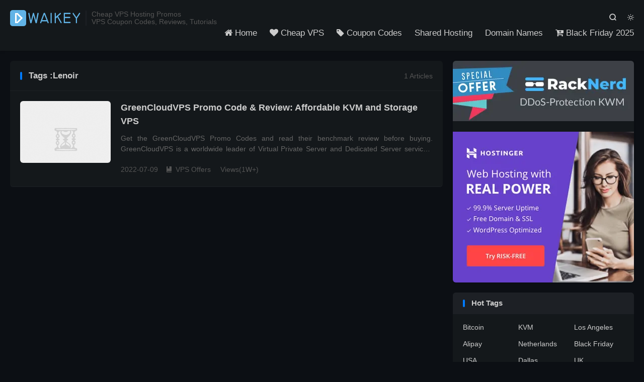

--- FILE ---
content_type: text/html; charset=UTF-8
request_url: https://www.waikey.com/tag/lenoir/
body_size: 18186
content:
<!DOCTYPE HTML>
<html lang="en"  class="darking" data-night="1">
<head><meta charset="UTF-8"><script>if(navigator.userAgent.match(/MSIE|Internet Explorer/i)||navigator.userAgent.match(/Trident\/7\..*?rv:11/i)){var href=document.location.href;if(!href.match(/[?&]nowprocket/)){if(href.indexOf("?")==-1){if(href.indexOf("#")==-1){document.location.href=href+"?nowprocket=1"}else{document.location.href=href.replace("#","?nowprocket=1#")}}else{if(href.indexOf("#")==-1){document.location.href=href+"&nowprocket=1"}else{document.location.href=href.replace("#","&nowprocket=1#")}}}}</script><script>(()=>{class RocketLazyLoadScripts{constructor(){this.v="2.0.4",this.userEvents=["keydown","keyup","mousedown","mouseup","mousemove","mouseover","mouseout","touchmove","touchstart","touchend","touchcancel","wheel","click","dblclick","input"],this.attributeEvents=["onblur","onclick","oncontextmenu","ondblclick","onfocus","onmousedown","onmouseenter","onmouseleave","onmousemove","onmouseout","onmouseover","onmouseup","onmousewheel","onscroll","onsubmit"]}async t(){this.i(),this.o(),/iP(ad|hone)/.test(navigator.userAgent)&&this.h(),this.u(),this.l(this),this.m(),this.k(this),this.p(this),this._(),await Promise.all([this.R(),this.L()]),this.lastBreath=Date.now(),this.S(this),this.P(),this.D(),this.O(),this.M(),await this.C(this.delayedScripts.normal),await this.C(this.delayedScripts.defer),await this.C(this.delayedScripts.async),await this.T(),await this.F(),await this.j(),await this.A(),window.dispatchEvent(new Event("rocket-allScriptsLoaded")),this.everythingLoaded=!0,this.lastTouchEnd&&await new Promise(t=>setTimeout(t,500-Date.now()+this.lastTouchEnd)),this.I(),this.H(),this.U(),this.W()}i(){this.CSPIssue=sessionStorage.getItem("rocketCSPIssue"),document.addEventListener("securitypolicyviolation",t=>{this.CSPIssue||"script-src-elem"!==t.violatedDirective||"data"!==t.blockedURI||(this.CSPIssue=!0,sessionStorage.setItem("rocketCSPIssue",!0))},{isRocket:!0})}o(){window.addEventListener("pageshow",t=>{this.persisted=t.persisted,this.realWindowLoadedFired=!0},{isRocket:!0}),window.addEventListener("pagehide",()=>{this.onFirstUserAction=null},{isRocket:!0})}h(){let t;function e(e){t=e}window.addEventListener("touchstart",e,{isRocket:!0}),window.addEventListener("touchend",function i(o){o.changedTouches[0]&&t.changedTouches[0]&&Math.abs(o.changedTouches[0].pageX-t.changedTouches[0].pageX)<10&&Math.abs(o.changedTouches[0].pageY-t.changedTouches[0].pageY)<10&&o.timeStamp-t.timeStamp<200&&(window.removeEventListener("touchstart",e,{isRocket:!0}),window.removeEventListener("touchend",i,{isRocket:!0}),"INPUT"===o.target.tagName&&"text"===o.target.type||(o.target.dispatchEvent(new TouchEvent("touchend",{target:o.target,bubbles:!0})),o.target.dispatchEvent(new MouseEvent("mouseover",{target:o.target,bubbles:!0})),o.target.dispatchEvent(new PointerEvent("click",{target:o.target,bubbles:!0,cancelable:!0,detail:1,clientX:o.changedTouches[0].clientX,clientY:o.changedTouches[0].clientY})),event.preventDefault()))},{isRocket:!0})}q(t){this.userActionTriggered||("mousemove"!==t.type||this.firstMousemoveIgnored?"keyup"===t.type||"mouseover"===t.type||"mouseout"===t.type||(this.userActionTriggered=!0,this.onFirstUserAction&&this.onFirstUserAction()):this.firstMousemoveIgnored=!0),"click"===t.type&&t.preventDefault(),t.stopPropagation(),t.stopImmediatePropagation(),"touchstart"===this.lastEvent&&"touchend"===t.type&&(this.lastTouchEnd=Date.now()),"click"===t.type&&(this.lastTouchEnd=0),this.lastEvent=t.type,t.composedPath&&t.composedPath()[0].getRootNode()instanceof ShadowRoot&&(t.rocketTarget=t.composedPath()[0]),this.savedUserEvents.push(t)}u(){this.savedUserEvents=[],this.userEventHandler=this.q.bind(this),this.userEvents.forEach(t=>window.addEventListener(t,this.userEventHandler,{passive:!1,isRocket:!0})),document.addEventListener("visibilitychange",this.userEventHandler,{isRocket:!0})}U(){this.userEvents.forEach(t=>window.removeEventListener(t,this.userEventHandler,{passive:!1,isRocket:!0})),document.removeEventListener("visibilitychange",this.userEventHandler,{isRocket:!0}),this.savedUserEvents.forEach(t=>{(t.rocketTarget||t.target).dispatchEvent(new window[t.constructor.name](t.type,t))})}m(){const t="return false",e=Array.from(this.attributeEvents,t=>"data-rocket-"+t),i="["+this.attributeEvents.join("],[")+"]",o="[data-rocket-"+this.attributeEvents.join("],[data-rocket-")+"]",s=(e,i,o)=>{o&&o!==t&&(e.setAttribute("data-rocket-"+i,o),e["rocket"+i]=new Function("event",o),e.setAttribute(i,t))};new MutationObserver(t=>{for(const n of t)"attributes"===n.type&&(n.attributeName.startsWith("data-rocket-")||this.everythingLoaded?n.attributeName.startsWith("data-rocket-")&&this.everythingLoaded&&this.N(n.target,n.attributeName.substring(12)):s(n.target,n.attributeName,n.target.getAttribute(n.attributeName))),"childList"===n.type&&n.addedNodes.forEach(t=>{if(t.nodeType===Node.ELEMENT_NODE)if(this.everythingLoaded)for(const i of[t,...t.querySelectorAll(o)])for(const t of i.getAttributeNames())e.includes(t)&&this.N(i,t.substring(12));else for(const e of[t,...t.querySelectorAll(i)])for(const t of e.getAttributeNames())this.attributeEvents.includes(t)&&s(e,t,e.getAttribute(t))})}).observe(document,{subtree:!0,childList:!0,attributeFilter:[...this.attributeEvents,...e]})}I(){this.attributeEvents.forEach(t=>{document.querySelectorAll("[data-rocket-"+t+"]").forEach(e=>{this.N(e,t)})})}N(t,e){const i=t.getAttribute("data-rocket-"+e);i&&(t.setAttribute(e,i),t.removeAttribute("data-rocket-"+e))}k(t){Object.defineProperty(HTMLElement.prototype,"onclick",{get(){return this.rocketonclick||null},set(e){this.rocketonclick=e,this.setAttribute(t.everythingLoaded?"onclick":"data-rocket-onclick","this.rocketonclick(event)")}})}S(t){function e(e,i){let o=e[i];e[i]=null,Object.defineProperty(e,i,{get:()=>o,set(s){t.everythingLoaded?o=s:e["rocket"+i]=o=s}})}e(document,"onreadystatechange"),e(window,"onload"),e(window,"onpageshow");try{Object.defineProperty(document,"readyState",{get:()=>t.rocketReadyState,set(e){t.rocketReadyState=e},configurable:!0}),document.readyState="loading"}catch(t){console.log("WPRocket DJE readyState conflict, bypassing")}}l(t){this.originalAddEventListener=EventTarget.prototype.addEventListener,this.originalRemoveEventListener=EventTarget.prototype.removeEventListener,this.savedEventListeners=[],EventTarget.prototype.addEventListener=function(e,i,o){o&&o.isRocket||!t.B(e,this)&&!t.userEvents.includes(e)||t.B(e,this)&&!t.userActionTriggered||e.startsWith("rocket-")||t.everythingLoaded?t.originalAddEventListener.call(this,e,i,o):(t.savedEventListeners.push({target:this,remove:!1,type:e,func:i,options:o}),"mouseenter"!==e&&"mouseleave"!==e||t.originalAddEventListener.call(this,e,t.savedUserEvents.push,o))},EventTarget.prototype.removeEventListener=function(e,i,o){o&&o.isRocket||!t.B(e,this)&&!t.userEvents.includes(e)||t.B(e,this)&&!t.userActionTriggered||e.startsWith("rocket-")||t.everythingLoaded?t.originalRemoveEventListener.call(this,e,i,o):t.savedEventListeners.push({target:this,remove:!0,type:e,func:i,options:o})}}J(t,e){this.savedEventListeners=this.savedEventListeners.filter(i=>{let o=i.type,s=i.target||window;return e!==o||t!==s||(this.B(o,s)&&(i.type="rocket-"+o),this.$(i),!1)})}H(){EventTarget.prototype.addEventListener=this.originalAddEventListener,EventTarget.prototype.removeEventListener=this.originalRemoveEventListener,this.savedEventListeners.forEach(t=>this.$(t))}$(t){t.remove?this.originalRemoveEventListener.call(t.target,t.type,t.func,t.options):this.originalAddEventListener.call(t.target,t.type,t.func,t.options)}p(t){let e;function i(e){return t.everythingLoaded?e:e.split(" ").map(t=>"load"===t||t.startsWith("load.")?"rocket-jquery-load":t).join(" ")}function o(o){function s(e){const s=o.fn[e];o.fn[e]=o.fn.init.prototype[e]=function(){return this[0]===window&&t.userActionTriggered&&("string"==typeof arguments[0]||arguments[0]instanceof String?arguments[0]=i(arguments[0]):"object"==typeof arguments[0]&&Object.keys(arguments[0]).forEach(t=>{const e=arguments[0][t];delete arguments[0][t],arguments[0][i(t)]=e})),s.apply(this,arguments),this}}if(o&&o.fn&&!t.allJQueries.includes(o)){const e={DOMContentLoaded:[],"rocket-DOMContentLoaded":[]};for(const t in e)document.addEventListener(t,()=>{e[t].forEach(t=>t())},{isRocket:!0});o.fn.ready=o.fn.init.prototype.ready=function(i){function s(){parseInt(o.fn.jquery)>2?setTimeout(()=>i.bind(document)(o)):i.bind(document)(o)}return"function"==typeof i&&(t.realDomReadyFired?!t.userActionTriggered||t.fauxDomReadyFired?s():e["rocket-DOMContentLoaded"].push(s):e.DOMContentLoaded.push(s)),o([])},s("on"),s("one"),s("off"),t.allJQueries.push(o)}e=o}t.allJQueries=[],o(window.jQuery),Object.defineProperty(window,"jQuery",{get:()=>e,set(t){o(t)}})}P(){const t=new Map;document.write=document.writeln=function(e){const i=document.currentScript,o=document.createRange(),s=i.parentElement;let n=t.get(i);void 0===n&&(n=i.nextSibling,t.set(i,n));const c=document.createDocumentFragment();o.setStart(c,0),c.appendChild(o.createContextualFragment(e)),s.insertBefore(c,n)}}async R(){return new Promise(t=>{this.userActionTriggered?t():this.onFirstUserAction=t})}async L(){return new Promise(t=>{document.addEventListener("DOMContentLoaded",()=>{this.realDomReadyFired=!0,t()},{isRocket:!0})})}async j(){return this.realWindowLoadedFired?Promise.resolve():new Promise(t=>{window.addEventListener("load",t,{isRocket:!0})})}M(){this.pendingScripts=[];this.scriptsMutationObserver=new MutationObserver(t=>{for(const e of t)e.addedNodes.forEach(t=>{"SCRIPT"!==t.tagName||t.noModule||t.isWPRocket||this.pendingScripts.push({script:t,promise:new Promise(e=>{const i=()=>{const i=this.pendingScripts.findIndex(e=>e.script===t);i>=0&&this.pendingScripts.splice(i,1),e()};t.addEventListener("load",i,{isRocket:!0}),t.addEventListener("error",i,{isRocket:!0}),setTimeout(i,1e3)})})})}),this.scriptsMutationObserver.observe(document,{childList:!0,subtree:!0})}async F(){await this.X(),this.pendingScripts.length?(await this.pendingScripts[0].promise,await this.F()):this.scriptsMutationObserver.disconnect()}D(){this.delayedScripts={normal:[],async:[],defer:[]},document.querySelectorAll("script[type$=rocketlazyloadscript]").forEach(t=>{t.hasAttribute("data-rocket-src")?t.hasAttribute("async")&&!1!==t.async?this.delayedScripts.async.push(t):t.hasAttribute("defer")&&!1!==t.defer||"module"===t.getAttribute("data-rocket-type")?this.delayedScripts.defer.push(t):this.delayedScripts.normal.push(t):this.delayedScripts.normal.push(t)})}async _(){await this.L();let t=[];document.querySelectorAll("script[type$=rocketlazyloadscript][data-rocket-src]").forEach(e=>{let i=e.getAttribute("data-rocket-src");if(i&&!i.startsWith("data:")){i.startsWith("//")&&(i=location.protocol+i);try{const o=new URL(i).origin;o!==location.origin&&t.push({src:o,crossOrigin:e.crossOrigin||"module"===e.getAttribute("data-rocket-type")})}catch(t){}}}),t=[...new Map(t.map(t=>[JSON.stringify(t),t])).values()],this.Y(t,"preconnect")}async G(t){if(await this.K(),!0!==t.noModule||!("noModule"in HTMLScriptElement.prototype))return new Promise(e=>{let i;function o(){(i||t).setAttribute("data-rocket-status","executed"),e()}try{if(navigator.userAgent.includes("Firefox/")||""===navigator.vendor||this.CSPIssue)i=document.createElement("script"),[...t.attributes].forEach(t=>{let e=t.nodeName;"type"!==e&&("data-rocket-type"===e&&(e="type"),"data-rocket-src"===e&&(e="src"),i.setAttribute(e,t.nodeValue))}),t.text&&(i.text=t.text),t.nonce&&(i.nonce=t.nonce),i.hasAttribute("src")?(i.addEventListener("load",o,{isRocket:!0}),i.addEventListener("error",()=>{i.setAttribute("data-rocket-status","failed-network"),e()},{isRocket:!0}),setTimeout(()=>{i.isConnected||e()},1)):(i.text=t.text,o()),i.isWPRocket=!0,t.parentNode.replaceChild(i,t);else{const i=t.getAttribute("data-rocket-type"),s=t.getAttribute("data-rocket-src");i?(t.type=i,t.removeAttribute("data-rocket-type")):t.removeAttribute("type"),t.addEventListener("load",o,{isRocket:!0}),t.addEventListener("error",i=>{this.CSPIssue&&i.target.src.startsWith("data:")?(console.log("WPRocket: CSP fallback activated"),t.removeAttribute("src"),this.G(t).then(e)):(t.setAttribute("data-rocket-status","failed-network"),e())},{isRocket:!0}),s?(t.fetchPriority="high",t.removeAttribute("data-rocket-src"),t.src=s):t.src="data:text/javascript;base64,"+window.btoa(unescape(encodeURIComponent(t.text)))}}catch(i){t.setAttribute("data-rocket-status","failed-transform"),e()}});t.setAttribute("data-rocket-status","skipped")}async C(t){const e=t.shift();return e?(e.isConnected&&await this.G(e),this.C(t)):Promise.resolve()}O(){this.Y([...this.delayedScripts.normal,...this.delayedScripts.defer,...this.delayedScripts.async],"preload")}Y(t,e){this.trash=this.trash||[];let i=!0;var o=document.createDocumentFragment();t.forEach(t=>{const s=t.getAttribute&&t.getAttribute("data-rocket-src")||t.src;if(s&&!s.startsWith("data:")){const n=document.createElement("link");n.href=s,n.rel=e,"preconnect"!==e&&(n.as="script",n.fetchPriority=i?"high":"low"),t.getAttribute&&"module"===t.getAttribute("data-rocket-type")&&(n.crossOrigin=!0),t.crossOrigin&&(n.crossOrigin=t.crossOrigin),t.integrity&&(n.integrity=t.integrity),t.nonce&&(n.nonce=t.nonce),o.appendChild(n),this.trash.push(n),i=!1}}),document.head.appendChild(o)}W(){this.trash.forEach(t=>t.remove())}async T(){try{document.readyState="interactive"}catch(t){}this.fauxDomReadyFired=!0;try{await this.K(),this.J(document,"readystatechange"),document.dispatchEvent(new Event("rocket-readystatechange")),await this.K(),document.rocketonreadystatechange&&document.rocketonreadystatechange(),await this.K(),this.J(document,"DOMContentLoaded"),document.dispatchEvent(new Event("rocket-DOMContentLoaded")),await this.K(),this.J(window,"DOMContentLoaded"),window.dispatchEvent(new Event("rocket-DOMContentLoaded"))}catch(t){console.error(t)}}async A(){try{document.readyState="complete"}catch(t){}try{await this.K(),this.J(document,"readystatechange"),document.dispatchEvent(new Event("rocket-readystatechange")),await this.K(),document.rocketonreadystatechange&&document.rocketonreadystatechange(),await this.K(),this.J(window,"load"),window.dispatchEvent(new Event("rocket-load")),await this.K(),window.rocketonload&&window.rocketonload(),await this.K(),this.allJQueries.forEach(t=>t(window).trigger("rocket-jquery-load")),await this.K(),this.J(window,"pageshow");const t=new Event("rocket-pageshow");t.persisted=this.persisted,window.dispatchEvent(t),await this.K(),window.rocketonpageshow&&window.rocketonpageshow({persisted:this.persisted})}catch(t){console.error(t)}}async K(){Date.now()-this.lastBreath>45&&(await this.X(),this.lastBreath=Date.now())}async X(){return document.hidden?new Promise(t=>setTimeout(t)):new Promise(t=>requestAnimationFrame(t))}B(t,e){return e===document&&"readystatechange"===t||(e===document&&"DOMContentLoaded"===t||(e===window&&"DOMContentLoaded"===t||(e===window&&"load"===t||e===window&&"pageshow"===t)))}static run(){(new RocketLazyLoadScripts).t()}}RocketLazyLoadScripts.run()})();</script>

<meta http-equiv="X-UA-Compatible" content="IE=edge">
<meta name="viewport" content="width=device-width, initial-scale=1.0">
<meta name="apple-mobile-web-app-title" content="Waikey">
<meta http-equiv="Cache-Control" content="no-siteapp">
<title>Lenoir VPS ? Web Hosting Server Providers in Lenoir-Waikey</title>
<style id="rocket-critical-css">html{font-family:sans-serif;-webkit-text-size-adjust:100%;-ms-text-size-adjust:100%}body{margin:0}article,header,section{display:block}a{background:0 0}h1{margin:.67em 0;font-size:2em}img{border:0}button,input{margin:0;font:inherit;color:inherit}button{overflow:visible}button{text-transform:none}button{-webkit-appearance:button}button::-moz-focus-inner,input::-moz-focus-inner{padding:0;border:0}input{line-height:normal}*{-webkit-box-sizing:border-box;-moz-box-sizing:border-box;box-sizing:border-box}:before,:after{-webkit-box-sizing:border-box;-moz-box-sizing:border-box;box-sizing:border-box}html{font-size:10px}body{font-family:"Helvetica Neue",Helvetica,Arial,sans-serif;font-size:14px;line-height:1.42857143;color:#333;background-color:#fff}input,button{font-family:inherit;font-size:inherit;line-height:inherit}a{color:#428bca;text-decoration:none}img{vertical-align:middle}h1,h2,h3{font-family:inherit;font-weight:500;line-height:1.1;color:inherit}h1,h2,h3{margin-top:20px;margin-bottom:10px}h1{font-size:36px}h2{font-size:30px}h3{font-size:24px}p{margin:0 0 10px}ul{margin-top:0;margin-bottom:10px}.container{padding-right:15px;padding-left:15px;margin-right:auto;margin-left:auto}@media (min-width:768px){.container{width:750px}}@media (min-width:992px){.container{width:970px}}@media (min-width:1200px){.container{width:1170px}}.container:before,.container:after{display:table;content:" "}.container:after{clear:both}@-ms-viewport{width:device-width} body{font-family:microsoft yahei;color:#333}ul{margin:0;padding:0}ul{list-style:none}a{color:#333}@media (min-width:768px){.container{width:auto}}@media (min-width:992px){.container{width:auto}}@media (min-width:1200px){.container{width:auto}}img{max-width:100%}body{background-color:#f6f6f6;position:relative}.container{position:relative;margin:0 auto;max-width:1200px;padding:0}.header{position:relative;z-index:99;top:0;left:0;right:0;background-color:#fff;padding:55px 0 20px;margin-bottom:15px;border-bottom:1px solid #eaeaea;border-color:rgba(0,0,0,.08);box-shadow:0 1px 3px rgba(0,0,0,.03)}.content-wrap{width:100%;float:left}.content{position:relative;min-height:600px;margin-right:380px;margin-bottom:15px}.sidebar{float:left;margin-left:-360px;width:360px;position:relative}.logo{overflow:hidden;float:left;margin:0}.logo a{height:32px;display:block;overflow:hidden;font-size:0}.logo img{vertical-align:top;max-height:32px;display:block;margin-bottom:32px}.brand{font-size:14px;float:left;line-height:15px;color:#bbb;padding-left:10px;position:relative;top:1px;border-left:2px solid #eaeaea;margin-left:10px;overflow:hidden;height:30px}.site-navbar{float:right;font-size:18px;margin-bottom:-5px}.site-navbar li{position:relative;float:left}.site-navbar a{display:block;padding:7px 0}.site-navbar .fa{width:18px}.topbar-off .header{padding-top:20px}.topbar-off .site-navbar{margin-top:-2px}.site-nav>li{margin-left:30px}.site-search{background-color:#fff;background-color:rgba(255,255,255,.95);position:absolute;top:-50px;left:0;right:0;height:100px;z-index:8;opacity:0}.site-search-form{padding:25px 20%;overflow:hidden}.search-input{float:left;color:#999;border:solid 1px #ddd;width:85%;height:50px;padding:4px 12px;border-right:none;font-size:16px;border-radius:2px 0 0 2px;outline:none}.search-btn{color:#fff;border:none;background:#45b6f7;height:50px;font-size:16px;padding:0 12px;border-radius:0 2px 2px 0;width:15%}.search-btn .fa{font-size:16px;width:16px}.pagetitle{margin-bottom:10px;overflow:hidden}.pagetitle h1{font-size:15px;font-weight:700;margin:0;float:left}.excerpt{border:1px solid #eaeaea;padding:20px 20px 20px 220px;overflow:hidden;background-color:#fff;margin-bottom:-1px}.excerpt-1{border-radius:4px 4px 0 0}.excerpt .focus{float:left;margin-left:-200px;width:180px}.excerpt .thumb{width:180px;height:123px}.excerpt header{margin-bottom:10px}.excerpt h2{display:inline;font-size:18px;line-height:1.4;margin-top:0;font-weight:700}.excerpt .cat,.excerpt time,.excerpt .pv,.excerpt .pc{margin-right:15px}.excerpt .note{font-size:14px;color:#666;word-wrap:break-word;line-height:1.7;margin-bottom:0;margin-top:13px;max-height:46px;overflow:hidden}.excerpt .meta{color:#999;font-size:14px;margin:16px 0 0}.excerpt .meta .fa{margin-right:6px}.excerpt .meta a{color:#999}@media (max-width:640px){.excerpt{border:none;margin:0 0 1px;padding:15px 140px 15px 15px;border-radius:0!important}.excerpt .focus{float:right;margin-right:-125px;width:110px}.excerpt .thumb{width:110px;height:75px}.excerpt header{margin-bottom:0;height:44px;overflow:hidden;margin-bottom:12px}.excerpt h2{font-size:16px;line-height:1.4;color:#333;font-weight:400;text-shadow:.2px 0 0 #333}.excerpt .note{display:none}.excerpt .meta{font-size:12px;margin-top:0;color:#bbb}.excerpt .meta a{color:#bbb}.excerpt .meta time{margin-right:15px;display:none}.excerpt .meta .pc{display:none}}@media (max-width:360px){.excerpt .meta{font-size:10px}.excerpt .meta time{margin-right:8px}}.widget{clear:both;position:relative;margin-bottom:15px;background-color:#fff;border-radius:4px;border:1px solid #eaeaea;overflow:hidden}.widget h3{font-weight:700;font-size:15px;border-bottom:1px solid #eaeaea;background-color:#fbfbfb;margin:0;padding:11px 15px 10px}.widget_ui_orbui{border:none;box-shadow:0 0 5px rgba(0,0,0,.05);text-align:center}.widget_ui_orbui img{display:block}.widget_ui_orbui .item{position:relative;overflow:hidden}.widget_ui_tags .items{overflow:hidden;padding:15px;margin-right:-3%}.widget_ui_tags .items a{float:left;width:30.3333333333%;margin-right:3%;margin-top:3%;font-size:14px;overflow:hidden;text-overflow:ellipsis;white-space:nowrap}.widget_ui_tags .items a:nth-child(-n+3){margin-top:0}@media (max-width:640px){.widget{border-left:none;border-right:none;margin-bottom:10px;border-radius:0}.widget h3{font-size:14px;font-weight:700}}.m-icon-nav{display:none!important}@media (max-width:1240px){.container{margin:0 15px}}@media (max-width:1024px){.content{margin-right:0}.sidebar{display:none}.site-search-form{padding:25px 0}.brand{display:none}.widget_ui_orbui img{width:100%}}@media (max-width:720px){body{padding-top:77px}.header{position:fixed;top:0;left:0;right:0;text-align:center;padding:15px 0!important;z-index:9999;height:62px}.header .container{margin:0}.logo{float:none;text-align:center;max-width:100%}.logo a{max-width:180px;margin:0 auto;text-align:center}.logo img{margin:0 auto}.site-navbar>li[id]{display:none}.m-icon-nav{display:block!important;position:absolute;top:-15px;left:0;font-size:15px;padding:24px 15px;color:#555}.site-search{position:fixed;top:-100px}.site-navbar li.navto-search{position:absolute;top:-15px;right:0;border-bottom:none}.site-navbar li.navto-search a{padding:24px 15px;color:#555;border-bottom:none;margin:0}.site-nav .navto-search .fa{display:block;font-size:15px}}@media (max-width:640px){.container{margin:0}body{padding-top:48px}.header{padding:15px 0;height:48px;border-bottom:none;box-shadow:0 1px 5px rgba(0,0,0,.05)}.logo a{height:20px}.logo img{height:100%}.m-icon-nav{padding:18px 15px}.site-navbar li.navto-search a{padding:18px 7.5px 18px 15px}.site-navbar li.navto-search{top:-15px}.site-search-form{padding:15px}.search-input{height:36px;font-size:14px}.search-btn{height:36px;font-size:14px}.content{min-height:200px}.pagetitle{padding:14px 15px 10px;margin:0}.pagetitle h1{font-size:16px;font-weight:700}.pagetitle h1{font-size:14px;font-weight:700}}.text-justify-on .excerpt .note{text-align:justify}.thumb-radius .excerpt .thumb{border-radius:4px}.thumb-radius .excerpt .cat{border-radius:2px}@media (max-width:768px){.sidebar .widget{display:none!important}}</style>
	<style>img:is([sizes="auto" i], [sizes^="auto," i]) { contain-intrinsic-size: 3000px 1500px }</style>
	
<!-- Search Engine Optimization by Rank Math PRO - https://rankmath.com/ -->
<meta name="description" content="Save with Lenoir VPS Hosting Promo Codes and Coupons Codes, Get Cheap Web Hosting Servers Reviews with Benchmars in Lenoir."/>
<meta name="robots" content="follow, index, max-snippet:-1, max-video-preview:-1, max-image-preview:large"/>
<link rel="canonical" href="https://www.waikey.com/tag/lenoir/" />
<meta property="og:locale" content="en_US" />
<meta property="og:type" content="article" />
<meta property="og:title" content="Lenoir VPS ? Web Hosting Server Providers in Lenoir" />
<meta property="og:description" content="Save with Lenoir VPS Hosting Promo Codes and Coupons Codes, Get Cheap Web Hosting Servers Reviews with Benchmars in Lenoir." />
<meta property="og:url" content="https://www.waikey.com/tag/lenoir/" />
<meta property="og:site_name" content="Waikey" />
<meta name="twitter:card" content="summary_large_image" />
<meta name="twitter:title" content="Lenoir VPS ? Web Hosting Server Providers in Lenoir" />
<meta name="twitter:description" content="Save with Lenoir VPS Hosting Promo Codes and Coupons Codes, Get Cheap Web Hosting Servers Reviews with Benchmars in Lenoir." />
<meta name="twitter:label1" content="Posts" />
<meta name="twitter:data1" content="1" />
<script type="application/ld+json" class="rank-math-schema-pro">{"@context":"https://schema.org","@graph":[{"@type":"Website","@id":"https://www.waikey.com/#organization","name":"Waikey","url":"https://www.waikey.com","logo":{"@type":"ImageObject","@id":"https://www.waikey.com/#logo","url":"https://www.waikey.com/wp-content/uploads/2020/07/waikey.png","contentUrl":"https://www.waikey.com/wp-content/uploads/2020/07/waikey.png","caption":"Waikey","inLanguage":"en-US","width":"140","height":"32"},"openingHours":["Monday,Tuesday,Wednesday,Thursday,Friday,Saturday,Sunday 09:00-17:00"]},{"@type":"WebSite","@id":"https://www.waikey.com/#website","url":"https://www.waikey.com","name":"Waikey","publisher":{"@id":"https://www.waikey.com/#organization"},"inLanguage":"en-US"},{"@type":"CollectionPage","@id":"https://www.waikey.com/tag/lenoir/#webpage","url":"https://www.waikey.com/tag/lenoir/","name":"Lenoir VPS ? Web Hosting Server Providers in Lenoir","isPartOf":{"@id":"https://www.waikey.com/#website"},"inLanguage":"en-US"}]}</script>
<!-- /Rank Math WordPress SEO plugin -->

<link rel='dns-prefetch' href='//www.waikey.com' />
<link rel='dns-prefetch' href='//s7.addthis.com' />

<link rel='preload'  href='https://www.waikey.com/wp-includes/css/dist/block-library/style.min.css' data-rocket-async="style" as="style" onload="this.onload=null;this.rel='stylesheet'" onerror="this.removeAttribute('data-rocket-async')"  type='text/css' media='all' />
<style id='classic-theme-styles-inline-css' type='text/css'>
/*! This file is auto-generated */
.wp-block-button__link{color:#fff;background-color:#32373c;border-radius:9999px;box-shadow:none;text-decoration:none;padding:calc(.667em + 2px) calc(1.333em + 2px);font-size:1.125em}.wp-block-file__button{background:#32373c;color:#fff;text-decoration:none}
</style>
<style id='global-styles-inline-css' type='text/css'>
:root{--wp--preset--aspect-ratio--square: 1;--wp--preset--aspect-ratio--4-3: 4/3;--wp--preset--aspect-ratio--3-4: 3/4;--wp--preset--aspect-ratio--3-2: 3/2;--wp--preset--aspect-ratio--2-3: 2/3;--wp--preset--aspect-ratio--16-9: 16/9;--wp--preset--aspect-ratio--9-16: 9/16;--wp--preset--color--black: #000000;--wp--preset--color--cyan-bluish-gray: #abb8c3;--wp--preset--color--white: #ffffff;--wp--preset--color--pale-pink: #f78da7;--wp--preset--color--vivid-red: #cf2e2e;--wp--preset--color--luminous-vivid-orange: #ff6900;--wp--preset--color--luminous-vivid-amber: #fcb900;--wp--preset--color--light-green-cyan: #7bdcb5;--wp--preset--color--vivid-green-cyan: #00d084;--wp--preset--color--pale-cyan-blue: #8ed1fc;--wp--preset--color--vivid-cyan-blue: #0693e3;--wp--preset--color--vivid-purple: #9b51e0;--wp--preset--gradient--vivid-cyan-blue-to-vivid-purple: linear-gradient(135deg,rgba(6,147,227,1) 0%,rgb(155,81,224) 100%);--wp--preset--gradient--light-green-cyan-to-vivid-green-cyan: linear-gradient(135deg,rgb(122,220,180) 0%,rgb(0,208,130) 100%);--wp--preset--gradient--luminous-vivid-amber-to-luminous-vivid-orange: linear-gradient(135deg,rgba(252,185,0,1) 0%,rgba(255,105,0,1) 100%);--wp--preset--gradient--luminous-vivid-orange-to-vivid-red: linear-gradient(135deg,rgba(255,105,0,1) 0%,rgb(207,46,46) 100%);--wp--preset--gradient--very-light-gray-to-cyan-bluish-gray: linear-gradient(135deg,rgb(238,238,238) 0%,rgb(169,184,195) 100%);--wp--preset--gradient--cool-to-warm-spectrum: linear-gradient(135deg,rgb(74,234,220) 0%,rgb(151,120,209) 20%,rgb(207,42,186) 40%,rgb(238,44,130) 60%,rgb(251,105,98) 80%,rgb(254,248,76) 100%);--wp--preset--gradient--blush-light-purple: linear-gradient(135deg,rgb(255,206,236) 0%,rgb(152,150,240) 100%);--wp--preset--gradient--blush-bordeaux: linear-gradient(135deg,rgb(254,205,165) 0%,rgb(254,45,45) 50%,rgb(107,0,62) 100%);--wp--preset--gradient--luminous-dusk: linear-gradient(135deg,rgb(255,203,112) 0%,rgb(199,81,192) 50%,rgb(65,88,208) 100%);--wp--preset--gradient--pale-ocean: linear-gradient(135deg,rgb(255,245,203) 0%,rgb(182,227,212) 50%,rgb(51,167,181) 100%);--wp--preset--gradient--electric-grass: linear-gradient(135deg,rgb(202,248,128) 0%,rgb(113,206,126) 100%);--wp--preset--gradient--midnight: linear-gradient(135deg,rgb(2,3,129) 0%,rgb(40,116,252) 100%);--wp--preset--font-size--small: 13px;--wp--preset--font-size--medium: 20px;--wp--preset--font-size--large: 36px;--wp--preset--font-size--x-large: 42px;--wp--preset--spacing--20: 0.44rem;--wp--preset--spacing--30: 0.67rem;--wp--preset--spacing--40: 1rem;--wp--preset--spacing--50: 1.5rem;--wp--preset--spacing--60: 2.25rem;--wp--preset--spacing--70: 3.38rem;--wp--preset--spacing--80: 5.06rem;--wp--preset--shadow--natural: 6px 6px 9px rgba(0, 0, 0, 0.2);--wp--preset--shadow--deep: 12px 12px 50px rgba(0, 0, 0, 0.4);--wp--preset--shadow--sharp: 6px 6px 0px rgba(0, 0, 0, 0.2);--wp--preset--shadow--outlined: 6px 6px 0px -3px rgba(255, 255, 255, 1), 6px 6px rgba(0, 0, 0, 1);--wp--preset--shadow--crisp: 6px 6px 0px rgba(0, 0, 0, 1);}:where(.is-layout-flex){gap: 0.5em;}:where(.is-layout-grid){gap: 0.5em;}body .is-layout-flex{display: flex;}.is-layout-flex{flex-wrap: wrap;align-items: center;}.is-layout-flex > :is(*, div){margin: 0;}body .is-layout-grid{display: grid;}.is-layout-grid > :is(*, div){margin: 0;}:where(.wp-block-columns.is-layout-flex){gap: 2em;}:where(.wp-block-columns.is-layout-grid){gap: 2em;}:where(.wp-block-post-template.is-layout-flex){gap: 1.25em;}:where(.wp-block-post-template.is-layout-grid){gap: 1.25em;}.has-black-color{color: var(--wp--preset--color--black) !important;}.has-cyan-bluish-gray-color{color: var(--wp--preset--color--cyan-bluish-gray) !important;}.has-white-color{color: var(--wp--preset--color--white) !important;}.has-pale-pink-color{color: var(--wp--preset--color--pale-pink) !important;}.has-vivid-red-color{color: var(--wp--preset--color--vivid-red) !important;}.has-luminous-vivid-orange-color{color: var(--wp--preset--color--luminous-vivid-orange) !important;}.has-luminous-vivid-amber-color{color: var(--wp--preset--color--luminous-vivid-amber) !important;}.has-light-green-cyan-color{color: var(--wp--preset--color--light-green-cyan) !important;}.has-vivid-green-cyan-color{color: var(--wp--preset--color--vivid-green-cyan) !important;}.has-pale-cyan-blue-color{color: var(--wp--preset--color--pale-cyan-blue) !important;}.has-vivid-cyan-blue-color{color: var(--wp--preset--color--vivid-cyan-blue) !important;}.has-vivid-purple-color{color: var(--wp--preset--color--vivid-purple) !important;}.has-black-background-color{background-color: var(--wp--preset--color--black) !important;}.has-cyan-bluish-gray-background-color{background-color: var(--wp--preset--color--cyan-bluish-gray) !important;}.has-white-background-color{background-color: var(--wp--preset--color--white) !important;}.has-pale-pink-background-color{background-color: var(--wp--preset--color--pale-pink) !important;}.has-vivid-red-background-color{background-color: var(--wp--preset--color--vivid-red) !important;}.has-luminous-vivid-orange-background-color{background-color: var(--wp--preset--color--luminous-vivid-orange) !important;}.has-luminous-vivid-amber-background-color{background-color: var(--wp--preset--color--luminous-vivid-amber) !important;}.has-light-green-cyan-background-color{background-color: var(--wp--preset--color--light-green-cyan) !important;}.has-vivid-green-cyan-background-color{background-color: var(--wp--preset--color--vivid-green-cyan) !important;}.has-pale-cyan-blue-background-color{background-color: var(--wp--preset--color--pale-cyan-blue) !important;}.has-vivid-cyan-blue-background-color{background-color: var(--wp--preset--color--vivid-cyan-blue) !important;}.has-vivid-purple-background-color{background-color: var(--wp--preset--color--vivid-purple) !important;}.has-black-border-color{border-color: var(--wp--preset--color--black) !important;}.has-cyan-bluish-gray-border-color{border-color: var(--wp--preset--color--cyan-bluish-gray) !important;}.has-white-border-color{border-color: var(--wp--preset--color--white) !important;}.has-pale-pink-border-color{border-color: var(--wp--preset--color--pale-pink) !important;}.has-vivid-red-border-color{border-color: var(--wp--preset--color--vivid-red) !important;}.has-luminous-vivid-orange-border-color{border-color: var(--wp--preset--color--luminous-vivid-orange) !important;}.has-luminous-vivid-amber-border-color{border-color: var(--wp--preset--color--luminous-vivid-amber) !important;}.has-light-green-cyan-border-color{border-color: var(--wp--preset--color--light-green-cyan) !important;}.has-vivid-green-cyan-border-color{border-color: var(--wp--preset--color--vivid-green-cyan) !important;}.has-pale-cyan-blue-border-color{border-color: var(--wp--preset--color--pale-cyan-blue) !important;}.has-vivid-cyan-blue-border-color{border-color: var(--wp--preset--color--vivid-cyan-blue) !important;}.has-vivid-purple-border-color{border-color: var(--wp--preset--color--vivid-purple) !important;}.has-vivid-cyan-blue-to-vivid-purple-gradient-background{background: var(--wp--preset--gradient--vivid-cyan-blue-to-vivid-purple) !important;}.has-light-green-cyan-to-vivid-green-cyan-gradient-background{background: var(--wp--preset--gradient--light-green-cyan-to-vivid-green-cyan) !important;}.has-luminous-vivid-amber-to-luminous-vivid-orange-gradient-background{background: var(--wp--preset--gradient--luminous-vivid-amber-to-luminous-vivid-orange) !important;}.has-luminous-vivid-orange-to-vivid-red-gradient-background{background: var(--wp--preset--gradient--luminous-vivid-orange-to-vivid-red) !important;}.has-very-light-gray-to-cyan-bluish-gray-gradient-background{background: var(--wp--preset--gradient--very-light-gray-to-cyan-bluish-gray) !important;}.has-cool-to-warm-spectrum-gradient-background{background: var(--wp--preset--gradient--cool-to-warm-spectrum) !important;}.has-blush-light-purple-gradient-background{background: var(--wp--preset--gradient--blush-light-purple) !important;}.has-blush-bordeaux-gradient-background{background: var(--wp--preset--gradient--blush-bordeaux) !important;}.has-luminous-dusk-gradient-background{background: var(--wp--preset--gradient--luminous-dusk) !important;}.has-pale-ocean-gradient-background{background: var(--wp--preset--gradient--pale-ocean) !important;}.has-electric-grass-gradient-background{background: var(--wp--preset--gradient--electric-grass) !important;}.has-midnight-gradient-background{background: var(--wp--preset--gradient--midnight) !important;}.has-small-font-size{font-size: var(--wp--preset--font-size--small) !important;}.has-medium-font-size{font-size: var(--wp--preset--font-size--medium) !important;}.has-large-font-size{font-size: var(--wp--preset--font-size--large) !important;}.has-x-large-font-size{font-size: var(--wp--preset--font-size--x-large) !important;}
:where(.wp-block-post-template.is-layout-flex){gap: 1.25em;}:where(.wp-block-post-template.is-layout-grid){gap: 1.25em;}
:where(.wp-block-columns.is-layout-flex){gap: 2em;}:where(.wp-block-columns.is-layout-grid){gap: 2em;}
:root :where(.wp-block-pullquote){font-size: 1.5em;line-height: 1.6;}
</style>
<link data-minify="1" rel='preload'  href='https://www.waikey.com/wp-content/cache/min/1/wp-content/themes/dux/style.css?ver=1764061787' data-rocket-async="style" as="style" onload="this.onload=null;this.rel='stylesheet'" onerror="this.removeAttribute('data-rocket-async')"  type='text/css' media='all' />
<link data-minify="1" rel='preload'  href='https://www.waikey.com/wp-content/cache/min/1/wp-content/plugins/wp-review-pro/public/css/font-awesome.min.css?ver=1764061787' data-rocket-async="style" as="style" onload="this.onload=null;this.rel='stylesheet'" onerror="this.removeAttribute('data-rocket-async')"  type='text/css' media='all' />
<link data-minify="1" rel='preload'  href='https://www.waikey.com/wp-content/cache/min/1/wp-content/plugins/wp-review-pro/public/css/wp-review.css?ver=1764061787' data-rocket-async="style" as="style" onload="this.onload=null;this.rel='stylesheet'" onerror="this.removeAttribute('data-rocket-async')"  type='text/css' media='all' />
<link rel='preload'  href='https://www.waikey.com/wp-content/plugins/addthis/frontend/build/addthis_wordpress_public.min.css' data-rocket-async="style" as="style" onload="this.onload=null;this.rel='stylesheet'" onerror="this.removeAttribute('data-rocket-async')"  type='text/css' media='all' />
<link data-minify="1" rel='preload'  href='https://www.waikey.com/wp-content/cache/min/1/wp-content/plugins/highlighting-code-block/build/css/hcb--dark.css?ver=1764061787' data-rocket-async="style" as="style" onload="this.onload=null;this.rel='stylesheet'" onerror="this.removeAttribute('data-rocket-async')"  type='text/css' media='all' />
<style id='hcb-style-inline-css' type='text/css'>
:root{--hcb--fz--base: 14px}:root{--hcb--fz--mobile: 13px}:root{--hcb--ff:Menlo, Consolas, "メイリオ", sans-serif;}.hcb_wrap{--hcb--data-label: none;--hcb--btn-offset: 0px;}.hcb_wrap pre{-webkit-font-smoothing: antialiased;-moz-osx-font-smoothing: grayscale;}
</style>
<style id='rocket-lazyload-inline-css' type='text/css'>
.rll-youtube-player{position:relative;padding-bottom:56.23%;height:0;overflow:hidden;max-width:100%;}.rll-youtube-player:focus-within{outline: 2px solid currentColor;outline-offset: 5px;}.rll-youtube-player iframe{position:absolute;top:0;left:0;width:100%;height:100%;z-index:100;background:0 0}.rll-youtube-player img{bottom:0;display:block;left:0;margin:auto;max-width:100%;width:100%;position:absolute;right:0;top:0;border:none;height:auto;-webkit-transition:.4s all;-moz-transition:.4s all;transition:.4s all}.rll-youtube-player img:hover{-webkit-filter:brightness(75%)}.rll-youtube-player .play{height:100%;width:100%;left:0;top:0;position:absolute;background:url(https://www.waikey.com/wp-content/plugins/wp-rocket/assets/img/youtube.png) no-repeat center;background-color: transparent !important;cursor:pointer;border:none;}
</style>
<meta name="keywords" content="Lenoir">
<style>.container{max-width:1500px}#focusslide{height:220px}</style>		
		<script type="rocketlazyloadscript" async data-rocket-src="https://www.googletagmanager.com/gtag/js?id=UA-41055120-7"></script>
		<script type="rocketlazyloadscript">
		  window.dataLayer = window.dataLayer || [];
		  function gtag(){dataLayer.push(arguments);}
		  gtag('js', new Date());

		  gtag('config', 'UA-41055120-7');
		</script>

		<noscript><style id="rocket-lazyload-nojs-css">.rll-youtube-player, [data-lazy-src]{display:none !important;}</style></noscript><script type="rocketlazyloadscript">
/*! loadCSS rel=preload polyfill. [c]2017 Filament Group, Inc. MIT License */
(function(w){"use strict";if(!w.loadCSS){w.loadCSS=function(){}}
var rp=loadCSS.relpreload={};rp.support=(function(){var ret;try{ret=w.document.createElement("link").relList.supports("preload")}catch(e){ret=!1}
return function(){return ret}})();rp.bindMediaToggle=function(link){var finalMedia=link.media||"all";function enableStylesheet(){link.media=finalMedia}
if(link.addEventListener){link.addEventListener("load",enableStylesheet)}else if(link.attachEvent){link.attachEvent("onload",enableStylesheet)}
setTimeout(function(){link.rel="stylesheet";link.media="only x"});setTimeout(enableStylesheet,3000)};rp.poly=function(){if(rp.support()){return}
var links=w.document.getElementsByTagName("link");for(var i=0;i<links.length;i++){var link=links[i];if(link.rel==="preload"&&link.getAttribute("as")==="style"&&!link.getAttribute("data-loadcss")){link.setAttribute("data-loadcss",!0);rp.bindMediaToggle(link)}}};if(!rp.support()){rp.poly();var run=w.setInterval(rp.poly,500);if(w.addEventListener){w.addEventListener("load",function(){rp.poly();w.clearInterval(run)})}else if(w.attachEvent){w.attachEvent("onload",function(){rp.poly();w.clearInterval(run)})}}
if(typeof exports!=="undefined"){exports.loadCSS=loadCSS}
else{w.loadCSS=loadCSS}}(typeof global!=="undefined"?global:this))
</script><link rel="shortcut icon" href="https://www.waikey.com/favicon.ico">
<meta name="generator" content="WP Rocket 3.20.2" data-wpr-features="wpr_delay_js wpr_defer_js wpr_minify_js wpr_async_css wpr_lazyload_images wpr_lazyload_iframes wpr_image_dimensions wpr_minify_css wpr_desktop" /></head>
<body class="archive tag tag-lenoir tag-341 wp-theme-dux home m-excerpt-desc topbar-off site-layout-2 text-justify-on m-catplist-on dark-on">
<header data-rocket-location-hash="9496dc44cbda5cdebb84f02bfc4ab41b" class="header">
	<div data-rocket-location-hash="6005da2017e5fd3302f88d75d9af55c2" class="container">
		<div data-rocket-location-hash="84ed4d5a10953f3955b9bcba2177f3bd" class="logo"><a href="https://www.waikey.com" title="Cheap VPS Promo Coupon Codes and Web Hosting Reviews - Waikey"><img width="140" height="32" src="data:image/svg+xml,%3Csvg%20xmlns='http://www.w3.org/2000/svg'%20viewBox='0%200%20140%2032'%3E%3C/svg%3E" alt="Cheap VPS Promo Coupon Codes and Web Hosting Reviews - Waikey" data-lazy-src="https://www.waikey.com/wp-content/webp-express/webp-images/doc-root/wp-content/uploads/2020/07/waikey.png.webp"><noscript><img width="140" height="32" src="https://www.waikey.com/wp-content/webp-express/webp-images/doc-root/wp-content/uploads/2020/07/waikey.png.webp" alt="Cheap VPS Promo Coupon Codes and Web Hosting Reviews - Waikey"></noscript><img width="140" height="32" class="-dark" src="data:image/svg+xml,%3Csvg%20xmlns='http://www.w3.org/2000/svg'%20viewBox='0%200%20140%2032'%3E%3C/svg%3E" alt="Cheap VPS Promo Coupon Codes and Web Hosting Reviews - Waikey" data-lazy-src="https://www.waikey.com/wp-content/webp-express/webp-images/doc-root/wp-content/uploads/2020/07/waikey.png.webp"><noscript><img width="140" height="32" class="-dark" src="https://www.waikey.com/wp-content/webp-express/webp-images/doc-root/wp-content/uploads/2020/07/waikey.png.webp" alt="Cheap VPS Promo Coupon Codes and Web Hosting Reviews - Waikey"></noscript>Waikey</a></div>		<div data-rocket-location-hash="0e70a2fbd01b4d6cebaf938b6b279b18" class="brand">Cheap VPS Hosting Promos<br>VPS Coupon Codes, Reviews, Tutorials</div>					<div data-rocket-location-hash="a2973184542a9913421912136493f995" class="sitedark" etap="darking"><i class="tbfa">&#xe6a0;</i><i class="tbfa">&#xe635;</i></div>
											<div class="navto-search search-show"><i class="tbfa">&#xe611;</i></div>
							<ul class="site-nav site-navbar">
			<li><a href="https://www.waikey.com/"><i class="fa fa-home"></i> Home</a></li>
<li><a href="https://www.waikey.com/cheap-vps/"><i class="fa fa-heart"></i> Cheap VPS</a></li>
<li><a href="https://www.waikey.com/coupon-codes/"><i class="fa fa-tag"></i> Coupon Codes</a></li>
<li><a href="https://www.waikey.com/shared-hosting/">Shared Hosting</a></li>
<li><a href="https://www.waikey.com/domain-names/">Domain Names</a></li>
<li><a href="https://www.waikey.com/web-hosting-black-friday-deals/"><i class="fa fa-cart-plus"></i> Black Friday 2025</a></li>
		</ul>
					</div>
</header>
	<div data-rocket-location-hash="c8b3a845252f7e6e9b7020ec0f9f1c93" class="m-icon-nav">
		<i class="tbfa">&#xe612;</i>
		<i class="tbfa">&#xe606;</i>
	</div>
<div data-rocket-location-hash="b623ba138ff03b05b7926c8eca853439" class="site-search">
	<div data-rocket-location-hash="e6eb6fcccd8ab4e0754c54f80a5d14c0" class="container">
		<form method="get" class="site-search-form" action="https://www.waikey.com/">
    <input class="search-input" name="s" type="text" placeholder="Enter Keyword" value="" required="required">
    <button class="search-btn" type="submit"><i class="tbfa">&#xe611;</i></button>
</form>	</div>
</div>

<section data-rocket-location-hash="f3cae3f73821fc8e1de92c675fddc7c8" class="container">
	<div data-rocket-location-hash="f09d90296e072c5524f8af9f19055ada" class="content-wrap">
		<div data-rocket-location-hash="debe6e40eeecde94c05da8aedc139b83" class="content">
						<div class="catleader"><div class="-r">1 Articles</div><h1>Tags :Lenoir</h1></div><article class="excerpt excerpt-1"><a class="focus" href="https://www.waikey.com/vps-offers/greencloudvps-promo-code-review-vps/"><img width="220" height="150" data-src="https://www.waikey.com/wp-content/webp-express/webp-images/doc-root/wp-content/uploads/2020/09/greencloudvps-promo-code-review-220x150.png.webp" alt="GreenCloudVPS Promo Code & Review: Affordable KVM and Storage VPS-Waikey" src="https://www.waikey.com/wp-content/themes/dux/assets/img/thumbnail.png" class="thumb"></a><header><h2><a href="https://www.waikey.com/vps-offers/greencloudvps-promo-code-review-vps/" title="GreenCloudVPS Promo Code &#038; Review: Affordable KVM and Storage VPS-Waikey">GreenCloudVPS Promo Code &#038; Review: Affordable KVM and Storage VPS</a></h2></header><p class="note">Get the GreenCloudVPS Promo Codes and read their benchmark review before buying. GreenCloudVPS is a worldwide leader of Virtual Private Server and Dedicated Server services. From our datacenters in 3 continents, we power thousands of VPS and Dedicated Servers and support customers from over 150 countries around the world. We cater for individuals, users, small and medium businesses as well as larger enterprises with our range of services and plans.

 Overall GreenCloudVPS Review
Hosting Service: Windows VPS, Linux VPS and macOS VPS, Forex VPS, Dedicated Server
Datacenter: North America, Europe and Asia, please check details below.
Payment Methods: Paypal, Credit&hellip;</p><div class="meta"><time>2022-07-09</time><a class="cat" href="https://www.waikey.com/vps-offers/"><i class="tbfa">&#xe60e;</i>VPS Offers</a> <span class="pv">Views(1W+)</span></div></article>		</div>
	</div>
	<div data-rocket-location-hash="e05d91cc9a634e953e5ef062c9c2ee1c" class="sidebar">
	<div data-rocket-location-hash="99c968b0285abf1247e55350020fb30e" class="widget widget_ui_orbui"><div class="item"><a href="https://my.racknerd.com/aff.php?aff=1085" target="_blank" rel="nofollow"><img width="360" height="120" src="data:image/svg+xml,%3Csvg%20xmlns='http://www.w3.org/2000/svg'%20viewBox='0%200%20360%20120'%3E%3C/svg%3E" data-lazy-src="https://www.waikey.com/wp-content/webp-express/webp-images/doc-root/wp-content/uploads/2020/07/racknerd-promotion.jpg.webp"><noscript><img width="360" height="120" src="https://www.waikey.com/wp-content/webp-express/webp-images/doc-root/wp-content/uploads/2020/07/racknerd-promotion.jpg.webp"></noscript></a>
<br >
<a href="https://www.jdoqocy.com/click-100179976-13608890" target="_blank" rel="nofollow"><img width="360" height="300" src="data:image/svg+xml,%3Csvg%20xmlns='http://www.w3.org/2000/svg'%20viewBox='0%200%20360%20300'%3E%3C/svg%3E" data-lazy-src="https://www.waikey.com/wp-content/webp-express/webp-images/doc-root/wp-content/uploads/2020/07/hostinger-360.jpg.webp"><noscript><img width="360" height="300" src="https://www.waikey.com/wp-content/webp-express/webp-images/doc-root/wp-content/uploads/2020/07/hostinger-360.jpg.webp"></noscript></a>
<script type="rocketlazyloadscript" async data-rocket-src="https://pagead2.googlesyndication.com/pagead/js/adsbygoogle.js"></script>
<!-- right -->
<ins class="adsbygoogle"
     style="display:block"
     data-ad-client="ca-pub-6706988827054287"
     data-ad-slot="5392730580"
     data-ad-format="auto"
     data-full-width-responsive="true"></ins>
<script type="rocketlazyloadscript">
     (adsbygoogle = window.adsbygoogle || []).push({});
</script></div></div><div data-rocket-location-hash="688a547a60db036df42c8f8af3a1be1b" class="widget widget_ui_tags"><h3>Hot Tags</h3><div class="items"><a href="https://www.waikey.com/tag/bitcoin/" title="Bitcoin">Bitcoin</a><a href="https://www.waikey.com/tag/kvm/" title="KVM">KVM</a><a href="https://www.waikey.com/tag/los-angeles/" title="Los Angeles">Los Angeles</a><a href="https://www.waikey.com/tag/alipay/" title="Alipay">Alipay</a><a href="https://www.waikey.com/tag/netherlands/" title="Netherlands">Netherlands</a><a href="https://www.waikey.com/tag/black-friday/" title="Black Friday">Black Friday</a><a href="https://www.waikey.com/tag/usa/" title="USA">USA</a><a href="https://www.waikey.com/tag/dallas/" title="Dallas">Dallas</a><a href="https://www.waikey.com/tag/uk/" title="UK">UK</a><a href="https://www.waikey.com/tag/nvme/" title="NVMe">NVMe</a><a href="https://www.waikey.com/tag/amsterdam/" title="Amsterdam">Amsterdam</a><a href="https://www.waikey.com/tag/new-york/" title="New York">New York</a><a href="https://www.waikey.com/tag/germany/" title="Germany">Germany</a><a href="https://www.waikey.com/tag/london/" title="London">London</a><a href="https://www.waikey.com/tag/amd-ryzen/" title="AMD Ryzen">AMD Ryzen</a><a href="https://www.waikey.com/tag/coupon-code/" title="Coupon Code">Coupon Code</a><a href="https://www.waikey.com/tag/openvz/" title="OpenVZ">OpenVZ</a><a href="https://www.waikey.com/tag/chicago/" title="Chicago">Chicago</a><a href="https://www.waikey.com/tag/singapore/" title="Singapore">Singapore</a><a href="https://www.waikey.com/tag/europe/" title="Europe">Europe</a><a href="https://www.waikey.com/tag/texas/" title="Texas">Texas</a><a href="https://www.waikey.com/tag/france/" title="France">France</a><a href="https://www.waikey.com/tag/amd-epyc/" title="AMD EPYC">AMD EPYC</a><a href="https://www.waikey.com/tag/illinois/" title="Illinois">Illinois</a><a href="https://www.waikey.com/tag/california/" title="California">California</a><a href="https://www.waikey.com/tag/asia-optimized/" title="Asia Optimized">Asia Optimized</a><a href="https://www.waikey.com/tag/ddos-protection/" title="DDoS Protection">DDoS Protection</a><a href="https://www.waikey.com/tag/windows-vps/" title="Windows VPS">Windows VPS</a><a href="https://www.waikey.com/tag/wechat-pay/" title="WeChat Pay">WeChat Pay</a><a href="https://www.waikey.com/tag/miami/" title="Miami">Miami</a><a href="https://www.waikey.com/tag/florida/" title="Florida">Florida</a><a href="https://www.waikey.com/tag/canada/" title="Canada">Canada</a><a href="https://www.waikey.com/tag/hong-kong/" title="Hong Kong">Hong Kong</a><a href="https://www.waikey.com/tag/seattle/" title="Seattle">Seattle</a><a href="https://www.waikey.com/tag/paypal/" title="PayPal">PayPal</a><a href="https://www.waikey.com/tag/india/" title="India">India</a><a href="https://www.waikey.com/tag/storage-vps/" title="Storage VPS">Storage VPS</a><a href="https://www.waikey.com/tag/asia/" title="Asia">Asia</a><a href="https://www.waikey.com/tag/atlanta/" title="Atlanta">Atlanta</a><a href="https://www.waikey.com/tag/san-jose/" title="San Jose">San Jose</a><a href="https://www.waikey.com/tag/phoenix/" title="Phoenix">Phoenix</a><a href="https://www.waikey.com/tag/dedicated-server/" title="Dedicated Server">Dedicated Server</a><a href="https://www.waikey.com/tag/shared-hosting/" title="Shared Hosting">Shared Hosting</a><a href="https://www.waikey.com/tag/japan/" title="Japan">Japan</a><a href="https://www.waikey.com/tag/racknerd/" title="RackNerd">RackNerd</a><a href="https://www.waikey.com/tag/frankfurt/" title="Frankfurt">Frankfurt</a><a href="https://www.waikey.com/tag/reseller-hosting/" title="Reseller Hosting">Reseller Hosting</a><a href="https://www.waikey.com/tag/georgia/" title="Georgia">Georgia</a><a href="https://www.waikey.com/tag/directadmin/" title="DirectAdmin">DirectAdmin</a><a href="https://www.waikey.com/tag/las-vegas/" title="Las Vegas">Las Vegas</a><a href="https://www.waikey.com/tag/denmark/" title="Denmark">Denmark</a><a href="https://www.waikey.com/tag/cloudcone/" title="CloudCone">CloudCone</a><a href="https://www.waikey.com/tag/russia/" title="Russia">Russia</a><a href="https://www.waikey.com/tag/falkenstein/" title="Falkenstein">Falkenstein</a><a href="https://www.waikey.com/tag/nuremberg/" title="Nuremberg">Nuremberg</a><a href="https://www.waikey.com/tag/dmca-ignored/" title="DMCA Ignored">DMCA Ignored</a><a href="https://www.waikey.com/tag/finland/" title="Finland">Finland</a><a href="https://www.waikey.com/tag/webmoney/" title="Webmoney">Webmoney</a><a href="https://www.waikey.com/tag/romania/" title="Romania">Romania</a><a href="https://www.waikey.com/tag/hdd/" title="HDD">HDD</a><a href="https://www.waikey.com/tag/montreal/" title="Montreal">Montreal</a><a href="https://www.waikey.com/tag/offshore-hosting/" title="Offshore Hosting">Offshore Hosting</a><a href="https://www.waikey.com/tag/hetzner/" title="Hetzner">Hetzner</a><a href="https://www.waikey.com/tag/jacksonville/" title="Jacksonville">Jacksonville</a><a href="https://www.waikey.com/tag/ssd/" title="SSD">SSD</a><a href="https://www.waikey.com/tag/sydney/" title="Sydney">Sydney</a><a href="https://www.waikey.com/tag/buffalo/" title="Buffalo">Buffalo</a><a href="https://www.waikey.com/tag/vds/" title="VDS">VDS</a><a href="https://www.waikey.com/tag/moscow/" title="Moscow">Moscow</a><a href="https://www.waikey.com/tag/utah/" title="Utah">Utah</a><a href="https://www.waikey.com/tag/new-jersey/" title="New Jersey">New Jersey</a><a href="https://www.waikey.com/tag/ashburn/" title="Ashburn">Ashburn</a><a href="https://www.waikey.com/tag/quebec/" title="Quebec">Quebec</a><a href="https://www.waikey.com/tag/qiwi/" title="QIWI">QIWI</a><a href="https://www.waikey.com/tag/bulgaria/" title="Bulgaria">Bulgaria</a><a href="https://www.waikey.com/tag/washington/" title="Washington">Washington</a><a href="https://www.waikey.com/tag/greencloudvps/" title="GreencloudVPS">GreencloudVPS</a><a href="https://www.waikey.com/tag/tokyo/" title="Tokyo">Tokyo</a><a href="https://www.waikey.com/tag/china/" title="China">China</a><a href="https://www.waikey.com/tag/vmware/" title="VMWare">VMWare</a></div></div></div></section>

<footer data-rocket-location-hash="6bfe7c1d3ea473f7b9419c4c0093163b" class="footer">
	<div data-rocket-location-hash="f9357140ee36883ea6064de5d7279a99" class="container">
						<p>&copy; 2010-2026 &nbsp; <a href="https://www.waikey.com">Waikey</a> &nbsp; <a href="/about-us">About Us</a> | <a href="https://www.waikey.com/sitemap_index.xml">SiteMap</a> | <a href="/disclaimer">Disclaimer</a></p>
					</div>
</footer>
<script type="rocketlazyloadscript">window.TBUI={"www":"https:\/\/www.waikey.com","uri":"https:\/\/www.waikey.com\/wp-content\/themes\/dux","ajaxurl":"https:\/\/www.waikey.com\/wp-admin\/admin-ajax.php","ver":"9.5","roll":"1 2","copyoff":0,"ajaxpager":"2","fullimage":"1","captcha":0,"captcha_comment":0,"captcha_login":1,"captcha_register":1,"table_scroll_m":1,"table_scroll_w":"800","pre_color":1,"pre_copy":1,"lang":{"copy":"Copy","copy_success":"Copied","comment_loading":"Comment submitting","comment_cancel_edit":"Cancel Editing","loadmore":"Load More","like_login":"Please log in and continue","liked":"You have liked!","delete_post":"Are you sure to delete this post?","read_post_all":"Click to read the remaining full text","copy_wechat":"WeChat has been copied","sign_password_less":"Password must be at least 6 characters","sign_username_none":"User name cannot be empty","sign_email_error":"Email format error","sign_vcode_loading":"Verification code sending","sign_vcode_new":"s retrieve"},"turnstile_key":""}</script>
<script type="speculationrules">
{"prefetch":[{"source":"document","where":{"and":[{"href_matches":"\/*"},{"not":{"href_matches":["\/wp-*.php","\/wp-admin\/*","\/wp-content\/uploads\/*","\/wp-content\/*","\/wp-content\/plugins\/*","\/wp-content\/themes\/dux\/*","\/*\\?(.+)"]}},{"not":{"selector_matches":"a[rel~=\"nofollow\"]"}},{"not":{"selector_matches":".no-prefetch, .no-prefetch a"}}]},"eagerness":"conservative"}]}
</script>
<script type="rocketlazyloadscript" data-cfasync="false" data-rocket-type="text/javascript">if (window.addthis_product === undefined) { window.addthis_product = "wpp"; } if (window.wp_product_version === undefined) { window.wp_product_version = "wpp-6.2.7"; } if (window.addthis_share === undefined) { window.addthis_share = {}; } if (window.addthis_config === undefined) { window.addthis_config = {"data_track_clickback":false,"ui_atversion":"300"}; } if (window.addthis_plugin_info === undefined) { window.addthis_plugin_info = {"info_status":"enabled","cms_name":"WordPress","plugin_name":"Share Buttons by AddThis","plugin_version":"6.2.7","plugin_mode":"AddThis","anonymous_profile_id":"wp-65ced463149f407f8561cc0b1cb53f3e","page_info":{"template":"archives","post_type":""},"sharing_enabled_on_post_via_metabox":false}; } 
                    (function() {
                      var first_load_interval_id = setInterval(function () {
                        if (typeof window.addthis !== 'undefined') {
                          window.clearInterval(first_load_interval_id);
                          if (typeof window.addthis_layers !== 'undefined' && Object.getOwnPropertyNames(window.addthis_layers).length > 0) {
                            window.addthis.layers(window.addthis_layers);
                          }
                          if (Array.isArray(window.addthis_layers_tools)) {
                            for (i = 0; i < window.addthis_layers_tools.length; i++) {
                              window.addthis.layers(window.addthis_layers_tools[i]);
                            }
                          }
                        }
                     },1000)
                    }());
                </script><script type="rocketlazyloadscript" data-rocket-type="text/javascript" data-rocket-src="https://www.waikey.com/wp-content/themes/dux/assets/js/libs/jquery.min.js" id="jquery-js"></script>
<script type="rocketlazyloadscript" data-minify="1" data-rocket-type="text/javascript" data-rocket-src="https://www.waikey.com/wp-content/cache/min/1/wp-content/themes/dux/assets/js/loader.js?ver=1764061787" id="loader-js" data-rocket-defer defer></script>
<script type="rocketlazyloadscript" data-rocket-type="text/javascript" data-rocket-src="https://s7.addthis.com/js/300/addthis_widget.js#pubid=ra-5f09cdab96753ef9" id="addthis_widget-js" data-rocket-defer defer></script>
<script type="rocketlazyloadscript" data-rocket-type="text/javascript" data-rocket-src="https://www.waikey.com/wp-content/plugins/wp-review-pro/public/js/js.cookie.min.js" id="js-cookie-js" data-rocket-defer defer></script>
<script type="rocketlazyloadscript" data-minify="1" data-rocket-type="text/javascript" data-rocket-src="https://www.waikey.com/wp-content/cache/min/1/wp-content/plugins/wp-review-pro/public/js/jquery.appear.js?ver=1764061787" id="wp_review-jquery-appear-js" data-rocket-defer defer></script>
<script type="rocketlazyloadscript" data-rocket-type="text/javascript" data-rocket-src="https://www.waikey.com/wp-includes/js/underscore.min.js" id="underscore-js" data-rocket-defer defer></script>
<script type="text/javascript" id="wp-util-js-extra">
/* <![CDATA[ */
var _wpUtilSettings = {"ajax":{"url":"\/wp-admin\/admin-ajax.php"}};
/* ]]> */
</script>
<script type="rocketlazyloadscript" data-rocket-type="text/javascript" data-rocket-src="https://www.waikey.com/wp-includes/js/wp-util.min.js" id="wp-util-js" data-rocket-defer defer></script>
<script type="text/javascript" id="wp_review-js-js-extra">
/* <![CDATA[ */
var wpreview = {"ajaxurl":"https:\/\/www.waikey.com\/wp-admin\/admin-ajax.php","popup":{"enable":"0","width":"800px","animation_in":"bounceIn","animation_out":"bounceOut","overlay_color":"#0b0b0b","overlay_opacity":"0.8","post_type":"post","queryby":"category","orderby":"random","category":"0","tag":"0","review_type":"star","limit":"6","expiration":"30","cookie_name":"wpr-popup","delay":"0","show_on_load":false,"show_on_reach_bottom":false,"exit_intent":true,"screen_size_check":false,"screen_width":"0","embed_show_title":"","embed_show_thumbnail":"","embed_show_excerpt":"","embed_show_rating_box":"","embed_show_credit":""},"rateAllFeatures":"Please rate all features","verifiedPurchase":"(Verified purchase)","commentImageUploadNonce":"db16da6295"};
/* ]]> */
</script>
<script type="rocketlazyloadscript" data-minify="1" data-rocket-type="text/javascript" data-rocket-src="https://www.waikey.com/wp-content/cache/min/1/wp-content/plugins/wp-review-pro/public/js/main.js?ver=1764061787" id="wp_review-js-js" data-rocket-defer defer></script>
<script type="rocketlazyloadscript" data-rocket-type="text/javascript" data-rocket-src="https://www.waikey.com/wp-content/plugins/wp-review-pro/public/js/jquery.knob.min.js" id="jquery-knob-js" data-rocket-defer defer></script>
<script type="rocketlazyloadscript" data-minify="1" data-rocket-type="text/javascript" data-rocket-src="https://www.waikey.com/wp-content/cache/min/1/wp-content/plugins/highlighting-code-block/assets/js/prism.js?ver=1764061787" id="hcb-prism-js" data-rocket-defer defer></script>
<script type="rocketlazyloadscript" data-rocket-type="text/javascript" data-rocket-src="https://www.waikey.com/wp-includes/js/clipboard.min.js" id="clipboard-js" data-rocket-defer defer></script>
<script type="text/javascript" id="hcb-script-js-extra">
/* <![CDATA[ */
var hcbVars = {"showCopyBtn":"1","copyBtnLabel":"Copy code to clipboard"};
/* ]]> */
</script>
<script type="rocketlazyloadscript" data-minify="1" data-rocket-type="text/javascript" data-rocket-src="https://www.waikey.com/wp-content/cache/min/1/wp-content/plugins/highlighting-code-block/build/js/hcb_script.js?ver=1764061787" id="hcb-script-js" data-rocket-defer defer></script>

<!-- Shortcodes Ultimate custom CSS - start -->
<style type="text/css">
.su-tabs-nav .waikeytab{font-family: Montserrat; font-size: 22px; font-weight: 600; font-stretch: normal; font-style: normal; line-height: 1.19; letter-spacing: -0.9px; text-align: center; color: #209cf3;}

.virtonobf{width: 30%;}
</style>
<!-- Shortcodes Ultimate custom CSS - end -->
<script>window.lazyLoadOptions=[{elements_selector:"img[data-lazy-src],.rocket-lazyload,iframe[data-lazy-src]",data_src:"lazy-src",data_srcset:"lazy-srcset",data_sizes:"lazy-sizes",class_loading:"lazyloading",class_loaded:"lazyloaded",threshold:300,callback_loaded:function(element){if(element.tagName==="IFRAME"&&element.dataset.rocketLazyload=="fitvidscompatible"){if(element.classList.contains("lazyloaded")){if(typeof window.jQuery!="undefined"){if(jQuery.fn.fitVids){jQuery(element).parent().fitVids()}}}}}},{elements_selector:".rocket-lazyload",data_src:"lazy-src",data_srcset:"lazy-srcset",data_sizes:"lazy-sizes",class_loading:"lazyloading",class_loaded:"lazyloaded",threshold:300,}];window.addEventListener('LazyLoad::Initialized',function(e){var lazyLoadInstance=e.detail.instance;if(window.MutationObserver){var observer=new MutationObserver(function(mutations){var image_count=0;var iframe_count=0;var rocketlazy_count=0;mutations.forEach(function(mutation){for(var i=0;i<mutation.addedNodes.length;i++){if(typeof mutation.addedNodes[i].getElementsByTagName!=='function'){continue}
if(typeof mutation.addedNodes[i].getElementsByClassName!=='function'){continue}
images=mutation.addedNodes[i].getElementsByTagName('img');is_image=mutation.addedNodes[i].tagName=="IMG";iframes=mutation.addedNodes[i].getElementsByTagName('iframe');is_iframe=mutation.addedNodes[i].tagName=="IFRAME";rocket_lazy=mutation.addedNodes[i].getElementsByClassName('rocket-lazyload');image_count+=images.length;iframe_count+=iframes.length;rocketlazy_count+=rocket_lazy.length;if(is_image){image_count+=1}
if(is_iframe){iframe_count+=1}}});if(image_count>0||iframe_count>0||rocketlazy_count>0){lazyLoadInstance.update()}});var b=document.getElementsByTagName("body")[0];var config={childList:!0,subtree:!0};observer.observe(b,config)}},!1)</script><script data-no-minify="1" async src="https://www.waikey.com/wp-content/plugins/wp-rocket/assets/js/lazyload/17.8.3/lazyload.min.js"></script><script>function lazyLoadThumb(e,alt,l){var t='<img data-lazy-src="https://i.ytimg.com/vi_webp/ID/hqdefault.webp" alt="" width="480" height="360"><noscript><img src="https://i.ytimg.com/vi_webp/ID/hqdefault.webp" alt="" width="480" height="360"></noscript>',a='<button class="play" aria-label="Play Youtube video"></button>';if(l){t=t.replace('data-lazy-','');t=t.replace('loading="lazy"','');t=t.replace(/<noscript>.*?<\/noscript>/g,'');}t=t.replace('alt=""','alt="'+alt+'"');return t.replace("ID",e)+a}function lazyLoadYoutubeIframe(){var e=document.createElement("iframe"),t="ID?autoplay=1";t+=0===this.parentNode.dataset.query.length?"":"&"+this.parentNode.dataset.query;e.setAttribute("src",t.replace("ID",this.parentNode.dataset.src)),e.setAttribute("frameborder","0"),e.setAttribute("allowfullscreen","1"),e.setAttribute("allow","accelerometer; autoplay; encrypted-media; gyroscope; picture-in-picture"),this.parentNode.parentNode.replaceChild(e,this.parentNode)}document.addEventListener("DOMContentLoaded",function(){var exclusions=[];var e,t,p,u,l,a=document.getElementsByClassName("rll-youtube-player");for(t=0;t<a.length;t++)(e=document.createElement("div")),(u='https://i.ytimg.com/vi_webp/ID/hqdefault.webp'),(u=u.replace('ID',a[t].dataset.id)),(l=exclusions.some(exclusion=>u.includes(exclusion))),e.setAttribute("data-id",a[t].dataset.id),e.setAttribute("data-query",a[t].dataset.query),e.setAttribute("data-src",a[t].dataset.src),(e.innerHTML=lazyLoadThumb(a[t].dataset.id,a[t].dataset.alt,l)),a[t].appendChild(e),(p=e.querySelector(".play")),(p.onclick=lazyLoadYoutubeIframe)});</script>
		<script>var rocket_beacon_data = {"ajax_url":"https:\/\/www.waikey.com\/wp-admin\/admin-ajax.php","nonce":"38947393c6","url":"https:\/\/www.waikey.com\/tag\/lenoir","is_mobile":false,"width_threshold":1600,"height_threshold":700,"delay":500,"debug":null,"status":{"atf":true,"lrc":true,"preload_fonts":true,"preconnect_external_domain":true},"elements":"img, video, picture, p, main, div, li, svg, section, header, span","lrc_threshold":1800,"preload_fonts_exclusions":["api.fontshare.com","cdn.fontshare.com"],"processed_extensions":["woff2","woff","ttf"],"external_font_exclusions":[],"preconnect_external_domain_elements":["link","script","iframe"],"preconnect_external_domain_exclusions":["static.cloudflareinsights.com","rel=\"profile\"","rel=\"preconnect\"","rel=\"dns-prefetch\"","rel=\"icon\""]}</script><script data-name="wpr-wpr-beacon" src='https://www.waikey.com/wp-content/plugins/wp-rocket/assets/js/wpr-beacon.min.js' async></script><script>"use strict";function wprRemoveCPCSS(){var preload_stylesheets=document.querySelectorAll('link[data-rocket-async="style"][rel="preload"]');if(preload_stylesheets&&0<preload_stylesheets.length)for(var stylesheet_index=0;stylesheet_index<preload_stylesheets.length;stylesheet_index++){var media=preload_stylesheets[stylesheet_index].getAttribute("media")||"all";if(window.matchMedia(media).matches)return void setTimeout(wprRemoveCPCSS,200)}var elem=document.getElementById("rocket-critical-css");elem&&"remove"in elem&&elem.remove()}window.addEventListener?window.addEventListener("load",wprRemoveCPCSS):window.attachEvent&&window.attachEvent("onload",wprRemoveCPCSS);</script><noscript><link rel='stylesheet' id='wp-block-library-css' href='https://www.waikey.com/wp-includes/css/dist/block-library/style.min.css' type='text/css' media='all' /><link data-minify="1" rel='stylesheet' id='style-css' href='https://www.waikey.com/wp-content/cache/min/1/wp-content/themes/dux/style.css?ver=1764061787' type='text/css' media='all' /><link data-minify="1" rel='stylesheet' id='fontawesome-css' href='https://www.waikey.com/wp-content/cache/min/1/wp-content/plugins/wp-review-pro/public/css/font-awesome.min.css?ver=1764061787' type='text/css' media='all' /><link data-minify="1" rel='stylesheet' id='wp_review-style-css' href='https://www.waikey.com/wp-content/cache/min/1/wp-content/plugins/wp-review-pro/public/css/wp-review.css?ver=1764061787' type='text/css' media='all' /><link rel='stylesheet' id='addthis_all_pages-css' href='https://www.waikey.com/wp-content/plugins/addthis/frontend/build/addthis_wordpress_public.min.css' type='text/css' media='all' /><link data-minify="1" rel='stylesheet' id='hcb-style-css' href='https://www.waikey.com/wp-content/cache/min/1/wp-content/plugins/highlighting-code-block/build/css/hcb--dark.css?ver=1764061787' type='text/css' media='all' /></noscript></body>
</html><!-- Rocket no webp -->